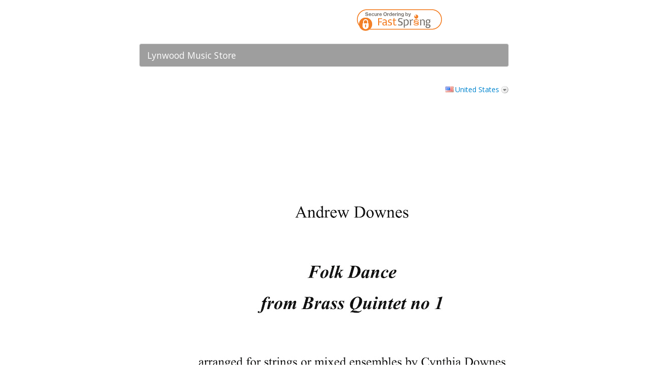

--- FILE ---
content_type: text/html;charset=UTF-8
request_url: https://sites.fastspring.com/lynwoodmusic/product/andrewdownescomfolkdancefromsuiteno1forbrassquintetarrangedforstringsormixedensemblesscorepartsbundle?action=adds
body_size: 13357
content:
<!DOCTYPE html PUBLIC "-//W3C//DTD XHTML 1.0 Transitional//EN" "http://www.w3.org/TR/xhtml1/DTD/xhtml1-transitional.dtd">
<html xmlns="http://www.w3.org/1999/xhtml"><head>
	
	<base href="https://sites.fastspring.com/lynwoodmusic/" />
	<title>Lynwood Music Store</title>  
	
	<meta http-equiv="Content-Type" content="text/html; charset=utf-8" /><meta http-equiv="X-UA-Compatible" content="IE=Edge"/>
<meta name="viewport" content="width=device-width, initial-scale=1.0, maximum-scale=1.0, user-scalable=0"/>

	
	<script language="JavaScript" type="text/javascript">
	 var StoreOrderData = [];
	</script>
	
	
	<script type="text/javascript">
		var configOnReady = new Array(); function registerOnReady(fn){configOnReady.push(fn);}
	</script>
	
	<link title="main" rel="stylesheet" href="//dcnz2rrcot657.cloudfront.net/_gz/style/store/base_103.css" media="all" type="text/css" />
	<style>
		div#head-security {
		background-position: left 4px;
		text-align: right;
		}
	</style>
	
	<link title="main" rel="stylesheet" href="//dcnz2rrcot657.cloudfront.net/_gz/country/fam/decorate.css" media="all" type="text/css" /><link rel="stylesheet" href="//dxezhqhj7t42i.cloudfront.net/f6c028ab-e168-4abe-8b41-55cbaf9df431/style.css" media="all" title="main" type="text/css" /><link rel="stylesheet" href="//dxezhqhj7t42i.cloudfront.net/f6c028ab-e168-4abe-8b41-55cbaf9df431/fonts.css" media="all" title="main" type="text/css" /><link rel="stylesheet" href="//dxezhqhj7t42i.cloudfront.net/f6c028ab-e168-4abe-8b41-55cbaf9df431/fs-responsive.css" media="all" title="main" type="text/css" />
	<link rel="shortcut icon" href="//dxezhqhj7t42i.cloudfront.net/f6c028ab-e168-4abe-8b41-55cbaf9df431/favicon.ico" /> 
<script type="text/javascript">
//<![CDATA[
jsf={};jsf.util={};jsf.util.chain=function(g,d){if(arguments.length<3){return true}var a=(typeof g==="object")?g:null;for(var b=2;b<arguments.length;b++){var e=new Function("event",arguments[b]);var c=e.call(a,d);if(c===false){return false}}return true};jsf.specversion=20000;jsf.implversion=3;if(typeof OpenAjax!=="undefined"&&typeof OpenAjax.hub.registerLibrary!=="undefined"){OpenAjax.hub.registerLibrary("mojarra","www.sun.com","1.0",null)}var mojarra=mojarra||{};mojarra.dpf=function dpf(c){var b=c.adp;if(b!==null){for(var a=0;a<b.length;a++){c.removeChild(b[a])}}};mojarra.apf=function apf(e,c){var d=new Array();e.adp=d;var b=0;for(var a in c){if(c.hasOwnProperty(a)){var g=document.createElement("input");g.type="hidden";g.name=a;g.value=c[a];e.appendChild(g);d[b++]=g}}};mojarra.jsfcljs=function jsfcljs(c,b,a){mojarra.apf(c,b);var d=c.target;if(a){c.target=a}c.submit();c.target=d;mojarra.dpf(c)};mojarra.jsfcbk=function jsfcbk(b,a,c){return b.call(a,c)};mojarra.ab=function ab(c,d,g,a,b,f){if(!f){f={}}if(g){f["javax.faces.behavior.event"]=g}if(a){f.execute=a}if(b){f.render=b}jsf.ajax.request(c,d,f)};
//]]>
</script>
	
	<script type="text/javascript">
	try { document.documentElement.className += ' core-js-support'; } catch (e){ }
	</script></head><body class="core-body-window store-page-product store-page-product-standard  store-decorate-button store-style-exit-popup store-decorate-silk store-decorate-pay lang-en country-US">



<div id="page">
	
	<div id="head-security">
		<script type="text/javascript">
  var __dcid = __dcid || [];
  __dcid.push({"cid":"DigiCertClickID_Woylf5k5","tag":"Woylf5k5"});
  (function(){var cid=document.createElement("script");cid.async=true;cid.src="//seal.digicert.com/seals/cascade/seal.min.js";var s = document.getElementsByTagName("script");var ls = s[(s.length - 1)];ls.parentNode.insertBefore(cid, ls.nextSibling);}());</script><div id="DigiCertClickID_Woylf5k5" style="width: 110px; margin-left: auto; margin-right: 0px;"></div>
	</div>
	
	<div id="head">
	  <div id="guide">
		<div>Lynwood Music Store</div>
      </div>
	</div>

	<div id="content">
		<div id="content-inner">
<div class="core-window">
	
	<form id="system_select_variation_form" action="https://sites.fastspring.com/lynwoodmusic/product/andrewdownescomfolkdancefromsuiteno1forbrassquintetarrangedforstringsormixedensemblesscorepartsbundle;jsessionid=FF00E6DE192EA0A755E4D8C86DA0C533" method="post">
		<input type="hidden" value="" name="system_select_variation" id="system_select_variation" />
		<input type="hidden" name="system_select_variation_parameters_quantity" />
		<input type="hidden" value="adds" name="system_select_variation_parameters_action" />
	</form>
	<div class="store-tools core-js-enabled-block">
			<div id="store-variation-selection">
			  <div id="store-variation-selector">
			    <a id="store-variation-selector-command" rel="default:en_US_USD" onclick="return false;" href="#">
			    	<span class="store-variation-selector-title global-country-us">United States</span>
			    </a>
			  </div>

				<div id="store-variation-selection-body" style="display:none">									
					<div>	
						<div id="store-variation-selection-variations">
			      	<ul class="store-variation-select-item-list"><li><a href="#" rel="default:en_US_USD"><span class="global-country-us">United States</span></a></li><li><a href="#" rel="default:es_US_USD"><span class="global-country-us">Estados Unidos (espa&ntilde;ol)</span></a></li><li><a href="#" rel="default:en_CA_CAD"><span class="global-country-ca">Canada</span></a></li><li><a href="#" rel="default:fr_CA_CAD"><span class="global-country-ca">Canada (fran&ccedil;ais)</span></a></li><li><a href="#" rel="default:en_GB_GBP"><span class="global-country-gb">United Kingdom</span></a></li><li><a href="#" rel="default:en_AU_AUD"><span class="global-country-au">Australia</span></a></li><li><a href="#" rel="default:da_DK_DKK"><span class="global-country-dk">Danmark</span></a></li><li><a href="#" rel="default:en_DK_DKK"><span class="global-country-dk">Denmark (English)</span></a></li><li><a href="#" rel="default:fr_FR_EUR"><span class="global-country-fr">France</span></a></li><li><a href="#" rel="default:en_FR_EUR"><span class="global-country-fr">France (English)</span></a></li><li><a href="#" rel="default:de_DE_EUR"><span class="global-country-de">Deutschland</span></a></li><li><a href="#" rel="default:en_DE_EUR"><span class="global-country-de">Germany (English)</span></a></li><li><a href="#" rel="default:ja_JP_JPY"><span class="global-country-jp">&#26085;&#26412;</span></a></li><li><a href="#" rel="default:en_JP_JPY"><span class="global-country-jp">Japan (English)</span></a></li><li><a href="#" rel="default:es_MX_MXN"><span class="global-country-mx">M&eacute;xico</span></a></li><li><a href="#" rel="default:en_MX_MXN"><span class="global-country-mx">Mexico (English)</span></a></li><li><a href="#" rel="default:it_IT_EUR"><span class="global-country-it">Italia</span></a></li><li><a href="#" rel="default:en_IT_EUR"><span class="global-country-it">Italy (English)</span></a></li><li><a href="#" rel="default:es_ES_EUR"><span class="global-country-es">Espa&ntilde;a</span></a></li><li><a href="#" rel="default:en_ES_EUR"><span class="global-country-es">Spain (English)</span></a></li><li><span class="store-variation-select-line">&#160;</span></li><li><a href="#" rel="default:es_AR_ARS">Argentina</a></li><li><a href="#" rel="default:en_AR_ARS">Argentina (English)</a></li><li><a href="#" rel="default:en_AU_AUD">Australia</a></li><li><a href="#" rel="default:de_AT_EUR">Austria</a></li><li><a href="#" rel="default:en_AT_EUR">Austria (English)</a></li><li><a href="#" rel="default:en_BH_BHD">Bahrain</a></li><li><a href="#" rel="default:ar_BH_BHD">Bahrain (Arabic)</a></li><li><a href="#" rel="default:en_BB_BBD">Barbados</a></li><li><a href="#" rel="default:en_BE_EUR">Belgium</a></li><li><a href="#" rel="default:en_BM_BMD">Bermuda</a></li><li><a href="#" rel="default:es_BO_BOB">Bolivia</a></li><li><a href="#" rel="default:en_BO_BOB">Bolivia (English)</a></li><li><a href="#" rel="default:en_BA_BAM">Bosnia &amp; Herzegovina</a></li><li><a href="#" rel="default:sr_BA_BAM">Bosnia &amp; Herzegovina (Serbian)</a></li><li><a href="#" rel="default:pt_BR_BRL">Brazil</a></li><li><a href="#" rel="default:en_BR_BRL">Brazil (English)</a></li><li><a href="#" rel="default:en_BG_EUR">Bulgaria</a></li><li><a href="#" rel="default:en_CA_CAD">Canada</a></li><li><a href="#" rel="default:fr_CA_CAD">Canada (French)</a></li><li><a href="#" rel="default:es_IC_EUR">Canary Islands</a></li><li><a href="#" rel="default:en_IC_EUR">Canary Islands (English)</a></li><li><a href="#" rel="default:en_KY_USD">Cayman Islands</a></li><li><a href="#" rel="default:es_CL_CLP">Chile</a></li><li><a href="#" rel="default:en_CL_CLP">Chile (English)</a></li><li><a href="#" rel="default:zh_CN_CNY">China</a></li><li><a href="#" rel="default:en_CN_CNY">China (English)</a></li><li><a href="#" rel="default:es_CO_COP">Colombia</a></li><li><a href="#" rel="default:en_CO_COP">Colombia (English)</a></li><li><a href="#" rel="default:es_CR_CRC">Costa Rica</a></li><li><a href="#" rel="default:en_CR_CRC">Costa Rica (English)</a></li><li><a href="#" rel="default:hr_HR_EUR">Croatia</a></li><li><a href="#" rel="default:en_HR_EUR">Croatia (English)</a></li><li><a href="#" rel="default:en_CY_EUR">Cyprus</a></li><li><a href="#" rel="default:cs_CZ_CZK">Czechia</a></li><li><a href="#" rel="default:en_CZ_CZK">Czechia (English)</a></li><li><a href="#" rel="default:da_DK_DKK">Denmark</a></li><li><a href="#" rel="default:en_DK_DKK">Denmark (English)</a></li><li><a href="#" rel="default:es_DO_DOP">Dominican Republic</a></li><li><a href="#" rel="default:en_DO_DOP">Dominican Republic (English)</a></li><li><a href="#" rel="default:es_EC_USD">Ecuador</a></li><li><a href="#" rel="default:en_EC_USD">Ecuador (English)</a></li><li><a href="#" rel="default:en_EG_EGP">Egypt</a></li><li><a href="#" rel="default:ar_EG_EGP">Egypt (Arabic)</a></li><li><a href="#" rel="default:es_SV_SVC">El Salvador</a></li><li><a href="#" rel="default:en_SV_SVC">El Salvador (English)</a></li><li><a href="#" rel="default:en_EE_EUR">Estonia</a></li><li><a href="#" rel="default:fi_FI_EUR">Finland</a></li><li><a href="#" rel="default:en_FI_EUR">Finland (English)</a></li><li><a href="#" rel="default:fr_FR_EUR">France</a></li><li><a href="#" rel="default:en_FR_EUR">France (English)</a></li><li><a href="#" rel="default:en_PF_XPF">French Polynesia</a></li><li><a href="#" rel="default:de_DE_EUR">Germany</a></li><li><a href="#" rel="default:en_DE_EUR">Germany (English)</a></li><li><a href="#" rel="default:el_GR_EUR">Greece</a></li><li><a href="#" rel="default:en_GR_EUR">Greece (English)</a></li><li><a href="#" rel="default:en_GP_EUR">Guadeloupe</a></li><li><a href="#" rel="default:en_GU_USD">Guam</a></li><li><a href="#" rel="default:es_GT_GTQ">Guatemala</a></li><li><a href="#" rel="default:en_GT_GTQ">Guatemala (English)</a></li><li><a href="#" rel="default:en_GG_GBP">Guernsey</a></li><li><a href="#" rel="default:en_HK_HKD">Hong Kong SAR China</a></li><li><a href="#" rel="default:zh_HK_HKD">Hong Kong SAR China (Chinese)</a></li><li><a href="#" rel="default:hu_HU_HUF">Hungary</a></li><li><a href="#" rel="default:en_HU_HUF">Hungary (English)</a></li><li><a href="#" rel="default:en_IS_ISK">Iceland</a></li><li><a href="#" rel="default:en_IN_INR">India</a></li><li><a href="#" rel="default:en_ID_IDR">Indonesia</a></li><li><a href="#" rel="default:en_IE_EUR">Ireland</a></li><li><a href="#" rel="default:en_IM_GBP">Isle of Man</a></li><li><a href="#" rel="default:en_IL_ILS">Israel</a></li><li><a href="#" rel="default:it_IT_EUR">Italy</a></li><li><a href="#" rel="default:en_IT_EUR">Italy (English)</a></li><li><a href="#" rel="default:en_JM_JMD">Jamaica</a></li><li><a href="#" rel="default:ja_JP_JPY">Japan</a></li><li><a href="#" rel="default:en_JP_JPY">Japan (English)</a></li><li><a href="#" rel="default:en_JE_GBP">Jersey</a></li><li><a href="#" rel="default:en_JO_JOD">Jordan</a></li><li><a href="#" rel="default:ar_JO_JOD">Jordan (Arabic)</a></li><li><a href="#" rel="default:en_KZ_KZT">Kazakhstan</a></li><li><a href="#" rel="default:en_KE_KES">Kenya</a></li><li><a href="#" rel="default:en_KW_KWD">Kuwait</a></li><li><a href="#" rel="default:ar_KW_KWD">Kuwait (Arabic)</a></li><li><a href="#" rel="default:lv_LV_EUR">Latvia</a></li><li><a href="#" rel="default:en_LV_EUR">Latvia (English)</a></li><li><a href="#" rel="default:en_LB_LBP">Lebanon</a></li><li><a href="#" rel="default:ar_LB_LBP">Lebanon (Arabic)</a></li><li><a href="#" rel="default:en_LI_CHF">Liechtenstein</a></li><li><a href="#" rel="default:lt_LT_EUR">Lithuania</a></li><li><a href="#" rel="default:en_LT_EUR">Lithuania (English)</a></li><li><a href="#" rel="default:en_LU_EUR">Luxembourg</a></li><li><a href="#" rel="default:en_MY_MYR">Malaysia</a></li><li><a href="#" rel="default:en_MT_EUR">Malta</a></li><li><a href="#" rel="default:en_MQ_EUR">Martinique</a></li><li><a href="#" rel="default:en_MU_MUR">Mauritius</a></li><li><a href="#" rel="default:es_MX_MXN">Mexico</a></li><li><a href="#" rel="default:en_MX_MXN">Mexico (English)</a></li><li><a href="#" rel="default:en_MC_EUR">Monaco</a></li><li><a href="#" rel="default:en_MA_MAD">Morocco</a></li><li><a href="#" rel="default:ar_MA_MAD">Morocco (Arabic)</a></li><li><a href="#" rel="default:nl_NL_EUR">Netherlands</a></li><li><a href="#" rel="default:en_NL_EUR">Netherlands (English)</a></li><li><a href="#" rel="default:en_AN_ANG">Netherlands Antilles</a></li><li><a href="#" rel="default:en_NC_XPF">New Caledonia</a></li><li><a href="#" rel="default:en_NZ_NZD">New Zealand</a></li><li><a href="#" rel="default:en_NG_NGN">Nigeria</a></li><li><a href="#" rel="default:no_NO_NOK">Norway</a></li><li><a href="#" rel="default:en_NO_NOK">Norway (English)</a></li><li><a href="#" rel="default:en_OM_OMR">Oman</a></li><li><a href="#" rel="default:ar_OM_OMR">Oman (Arabic)</a></li><li><a href="#" rel="default:en_PK_PKR">Pakistan</a></li><li><a href="#" rel="default:es_PA_PAB">Panama</a></li><li><a href="#" rel="default:en_PA_PAB">Panama (English)</a></li><li><a href="#" rel="default:es_PE_PEN">Peru</a></li><li><a href="#" rel="default:en_PE_PEN">Peru (English)</a></li><li><a href="#" rel="default:en_PH_PHP">Philippines</a></li><li><a href="#" rel="default:pl_PL_PLN">Poland</a></li><li><a href="#" rel="default:en_PL_PLN">Poland (English)</a></li><li><a href="#" rel="default:pt_PT_EUR">Portugal</a></li><li><a href="#" rel="default:en_PT_EUR">Portugal (English)</a></li><li><a href="#" rel="default:en_PR_USD">Puerto Rico</a></li><li><a href="#" rel="default:en_QA_QAR">Qatar</a></li><li><a href="#" rel="default:ar_QA_QAR">Qatar (Arabic)</a></li><li><a href="#" rel="default:en_RO_EUR">Romania</a></li><li><a href="#" rel="default:en_SM_EUR">San Marino</a></li><li><a href="#" rel="default:it_SM_EUR">San Marino (Italian)</a></li><li><a href="#" rel="default:en_SA_SAR">Saudi Arabia</a></li><li><a href="#" rel="default:ar_SA_SAR">Saudi Arabia (Arabic)</a></li><li><a href="#" rel="default:sr_RS_EUR">Serbia</a></li><li><a href="#" rel="default:en_RS_EUR">Serbia (English)</a></li><li><a href="#" rel="default:en_SG_SGD">Singapore</a></li><li><a href="#" rel="default:zh_SG_SGD">Singapore (Chinese)</a></li><li><a href="#" rel="default:sk_SK_EUR">Slovakia</a></li><li><a href="#" rel="default:en_SK_EUR">Slovakia (English)</a></li><li><a href="#" rel="default:en_SI_EUR">Slovenia</a></li><li><a href="#" rel="default:sr_SI_EUR">Slovenia (Serbian)</a></li><li><a href="#" rel="default:en_ZA_ZAR">South Africa</a></li><li><a href="#" rel="default:ko_KR_KRW">South Korea</a></li><li><a href="#" rel="default:en_KR_KRW">South Korea (English)</a></li><li><a href="#" rel="default:es_ES_EUR">Spain</a></li><li><a href="#" rel="default:en_ES_EUR">Spain (English)</a></li><li><a href="#" rel="default:sv_SE_SEK">Sweden</a></li><li><a href="#" rel="default:en_SE_SEK">Sweden (English)</a></li><li><a href="#" rel="default:en_CH_CHF">Switzerland</a></li><li><a href="#" rel="default:de_CH_CHF">Switzerland (German)</a></li><li><a href="#" rel="default:fr_CH_CHF">Switzerland (French)</a></li><li><a href="#" rel="default:zh_TW_TWD">Taiwan</a></li><li><a href="#" rel="default:en_TW_TWD">Taiwan (English)</a></li><li><a href="#" rel="default:en_TH_THB">Thailand</a></li><li><a href="#" rel="default:en_TT_TTD">Trinidad &amp; Tobago</a></li><li><a href="#" rel="default:tr_TR_TRY">Turkey</a></li><li><a href="#" rel="default:en_TR_TRY">Turkey (English)</a></li><li><a href="#" rel="default:en_VI_USD">U.S. Virgin Islands</a></li><li><a href="#" rel="default:en_UA_UAH">Ukraine</a></li><li><a href="#" rel="default:en_AE_AED">United Arab Emirates</a></li><li><a href="#" rel="default:ar_AE_AED">United Arab Emirates (Arabic)</a></li><li><a href="#" rel="default:en_GB_GBP">United Kingdom</a></li><li><a href="#" rel="default:en_US_USD">United States</a></li><li><a href="#" rel="default:es_US_USD">United States (Spanish)</a></li><li><a href="#" rel="default:es_UY_UYU">Uruguay</a></li><li><a href="#" rel="default:en_UY_UYU">Uruguay (English)</a></li><li><a href="#" rel="default:es_VE_VES">Venezuela</a></li><li><a href="#" rel="default:en_VE_VES">Venezuela (English)</a></li><li><a href="#" rel="default:en_VN_VND">Vietnam</a></li>	      	
			      	</ul>
					 	</div>
					</div>
				</div>			  			  
			</div>
			
	</div>
<form id="product" name="product" method="post" action="https://sites.fastspring.com/lynwoodmusic/view;jsessionid=FF00E6DE192EA0A755E4D8C86DA0C533" enctype="application/x-www-form-urlencoded" target="_top">
<input type="hidden" name="product" value="product" />

 		
			<input type="hidden" name="product:pid" value="7G2ypAdRTxi2XMUzCkMLIQ" />
			<input type="hidden" name="product:dest" value="CONTENTS" />
			<input type="hidden" name="system_request_session" value="R0xvY2FsZQllbl9VU19VU0QKSUQJakxnTDFpOEhSX2FUUktyVTZlb1pnZw" />
			<input type="hidden" name="no_session_expire_check" value="true" />
	<div class="store-product-detail core-clearfix">

		
		<div class="store-product-detail-image">
			<img src="//dxezhqhj7t42i.cloudfront.net/image/d1099615-9e60-451f-88ed-d730fcc62974" height="1169" width="827" alt="" />	
		</div>
				
			
		<h2 class="store-product-detail-title">andrewdownes.com Folk Dance from Suite No.1 for Brass Quintet, arranged for strings or mixed ensembles: Score &amp; Parts Bundle
		</h2>

		
		<h3 class="store-product-detail-pricing"><span  class='store-product-price'><span  class='store-value-money store-value-money-single'>$23.00</span></span>
		</h3>
			<div class="store-product-detail-quantity core-form-field">
		    <div class="core-form-field-label"><label for="product:quantity">Quantity</label>
				</div>
				<div class="core-form-field-body"><input id="product:quantity" type="text" name="product:quantity" value="1" size="3" style="width: 3em" />
				</div>	
			</div>
		
		
		<div class="store-product-detail-description">
				<div class="store-product-detail-description-short">Sheet music: Score &amp; Parts Bundle for Andrew Downes' Folk Dance from Suite No.1 for Brass Quintet, arranged for strings or mixed ensembles; parts sold with a license to print up to 10 copies
				</div>
		</div>
							
	</div>
	<div class="store-product-option-groups">
	<div class="store-product-option-groups-header"></div> 
	<div class="store-product-option-groups-body">
		<div id="productOptionGroupcD9hsRRQSdKPv8K4R7EQmw" class="store-product-option-group ">
			<h4 class="store-product-option-group-title"></h4>
			<div class="store-product-option-group-body">
					<ul class="store-product-options store-product-options-all">
							<li class="store-product-option">
								<div class="store-product-option-title">
									<table>
										<tr>
											<td valign="top"><span class="store-product-option-display">andrewdownes.com Folk Dance from Suite No.1 for Brass Quintet, arranged for strings or mixed ensembles: Score</span></td>
											<td valign="top"><span  class='store-product-option-price store-product-option-price-zero'><span  class='store-value-money store-value-money-single store-value-money-zero'>$0.00</span></span><br />
											</td>
										</tr>
									</table>
								</div>								
							</li>
							<li class="store-product-option">
								<div class="store-product-option-title">
									<table>
										<tr>
											<td valign="top"><span class="store-product-option-display">andrewdownes.com Folk Dance from Suite No.1 for Brass Quintet, arranged for strings or mixed ensembles: Violin I</span></td>
											<td valign="top"><span  class='store-product-option-price store-product-option-price-zero'><span  class='store-value-money store-value-money-single store-value-money-zero'>$0.00</span></span><br />
											</td>
										</tr>
									</table>
								</div>								
							</li>
							<li class="store-product-option">
								<div class="store-product-option-title">
									<table>
										<tr>
											<td valign="top"><span class="store-product-option-display">andrewdownes.com Folk Dance from Suite No.1 for Brass Quintet, arranged for strings or mixed ensembles: Violin II</span></td>
											<td valign="top"><span  class='store-product-option-price store-product-option-price-zero'><span  class='store-value-money store-value-money-single store-value-money-zero'>$0.00</span></span><br />
											</td>
										</tr>
									</table>
								</div>								
							</li>
							<li class="store-product-option">
								<div class="store-product-option-title">
									<table>
										<tr>
											<td valign="top"><span class="store-product-option-display">andrewdownes.com Folk Dance from Suite No.1 for Brass Quintet, arranged for strings or mixed ensembles: Violin III</span></td>
											<td valign="top"><span  class='store-product-option-price store-product-option-price-zero'><span  class='store-value-money store-value-money-single store-value-money-zero'>$0.00</span></span><br />
											</td>
										</tr>
									</table>
								</div>								
							</li>
							<li class="store-product-option">
								<div class="store-product-option-title">
									<table>
										<tr>
											<td valign="top"><span class="store-product-option-display">andrewdownes.com Folk Dance from Suite No.1 for Brass Quintet, arranged for strings or mixed ensembles: Violin IV</span></td>
											<td valign="top"><span  class='store-product-option-price store-product-option-price-zero'><span  class='store-value-money store-value-money-single store-value-money-zero'>$0.00</span></span><br />
											</td>
										</tr>
									</table>
								</div>								
							</li>
							<li class="store-product-option">
								<div class="store-product-option-title">
									<table>
										<tr>
											<td valign="top"><span class="store-product-option-display">andrewdownes.com Folk Dance from Suite No.1 for Brass Quintet, arranged for strings or mixed ensembles: Viola I</span></td>
											<td valign="top"><span  class='store-product-option-price store-product-option-price-zero'><span  class='store-value-money store-value-money-single store-value-money-zero'>$0.00</span></span><br />
											</td>
										</tr>
									</table>
								</div>								
							</li>
							<li class="store-product-option">
								<div class="store-product-option-title">
									<table>
										<tr>
											<td valign="top"><span class="store-product-option-display">andrewdownes.com Folk Dance from Suite No.1 for Brass Quintet, arranged for strings or mixed ensembles: Viola II</span></td>
											<td valign="top"><span  class='store-product-option-price store-product-option-price-zero'><span  class='store-value-money store-value-money-single store-value-money-zero'>$0.00</span></span><br />
											</td>
										</tr>
									</table>
								</div>								
							</li>
							<li class="store-product-option">
								<div class="store-product-option-title">
									<table>
										<tr>
											<td valign="top"><span class="store-product-option-display">andrewdownes.com Folk Dance from Suite No.1 for Brass Quintet, arranged for strings or mixed ensembles: Cello I</span></td>
											<td valign="top"><span  class='store-product-option-price store-product-option-price-zero'><span  class='store-value-money store-value-money-single store-value-money-zero'>$0.00</span></span><br />
											</td>
										</tr>
									</table>
								</div>								
							</li>
							<li class="store-product-option">
								<div class="store-product-option-title">
									<table>
										<tr>
											<td valign="top"><span class="store-product-option-display">andrewdownes.com Folk Dance from Suite No.1 for Brass Quintet, arranged for strings or mixed ensembles: Cello II</span></td>
											<td valign="top"><span  class='store-product-option-price store-product-option-price-zero'><span  class='store-value-money store-value-money-single store-value-money-zero'>$0.00</span></span><br />
											</td>
										</tr>
									</table>
								</div>								
							</li>
							<li class="store-product-option">
								<div class="store-product-option-title">
									<table>
										<tr>
											<td valign="top"><span class="store-product-option-display">andrewdownes.com Folk Dance from Suite No.1 for Brass Quintet, arranged for strings or mixed ensembles: Double Bass</span></td>
											<td valign="top"><span  class='store-product-option-price store-product-option-price-zero'><span  class='store-value-money store-value-money-single store-value-money-zero'>$0.00</span></span><br />
											</td>
										</tr>
									</table>
								</div>								
							</li>
							<li class="store-product-option">
								<div class="store-product-option-title">
									<table>
										<tr>
											<td valign="top"><span class="store-product-option-display">andrewdownes.com Folk Dance from Suite No.1 for Brass Quintet, arranged for strings or mixed ensembles: Piano</span></td>
											<td valign="top"><span  class='store-product-option-price store-product-option-price-zero'><span  class='store-value-money store-value-money-single store-value-money-zero'>$0.00</span></span><br />
											</td>
										</tr>
									</table>
								</div>								
							</li>
							<li class="store-product-option">
								<div class="store-product-option-title">
									<table>
										<tr>
											<td valign="top"><span class="store-product-option-display">andrewdownes.com Folk Dance from Suite No.1 for Brass Quintet, arranged for strings or mixed ensembles: Clarinet I in Bb (doubling Viola I)</span></td>
											<td valign="top"><span  class='store-product-option-price store-product-option-price-zero'><span  class='store-value-money store-value-money-single store-value-money-zero'>$0.00</span></span><br />
											</td>
										</tr>
									</table>
								</div>								
							</li>
							<li class="store-product-option">
								<div class="store-product-option-title">
									<table>
										<tr>
											<td valign="top"><span class="store-product-option-display">andrewdownes.com Folk Dance from Suite No.1 for Brass Quintet, arranged for strings or mixed ensembles: Clarinet II in Bb (doubling Viola II)</span></td>
											<td valign="top"><span  class='store-product-option-price store-product-option-price-zero'><span  class='store-value-money store-value-money-single store-value-money-zero'>$0.00</span></span><br />
											</td>
										</tr>
									</table>
								</div>								
							</li>
					</ul>		
				
			</div>
		</div>		
	</div>
	<div class="store-product-option-groups-footer"></div> 	
	</div>
			
			
			<div class="store-page-navigation">
				<ul class="store-action-list store-product-detail-action-list">
					<li><input type="submit" name="product:j_idt69" value="Add to Order" class="core-js-disabled-inline" />
						
						<span class="store-action store-product-detail-action-add core-js-enabled-inline"><a href="#" onclick="mojarra.jsfcljs(document.getElementById('product'),{'product:j_idt71':'product:j_idt71'},'');return false" class="store-action-command">
								<span class="store-action-title">Add to Order</span></a>
						</span>
					</li>	
				</ul>				
			</div><input id="product:frame-url" type="hidden" name="product:frame-url" /><input type="hidden" name="javax.faces.ViewState" id="javax.faces.ViewState" value="P3hscmUH2XASXvmnQSR8hFgefPY6FOfQpU5SAPoY/gnPnuzDcxNNtQyldWEVsYLSgcbUJr1Iwkq7qsqtSpMtZGY1WAqz1PMLtRjm0eRna71rk/pyLTgDOfbYfIwYdSjWKRbQxlF3oef57TMZjn3cxBpYWsNmVLbwNxJ2qf0x/L4Dk2weWnPFPevJNHUI19YuLqmQ4mKaOIjaHhEXTnN0TflEQ8kgmKoVSn423mOwSVgRJ4i4TLZM4GmijHMTw3JYWaRuS7c64KhnEpny8eYgjU3VB90kRlBsKv/av+XCeyAmYwsbH+RQrpWMRMOA97oGKwd3NiMWtOaTxy1bQXvd6sPfwC7SexESkHy6i9dCErel0c3FD7XdgHrx5liHfwbluLROrc9QpiG/s34Md6bKNGmYbFHe7rAmo/4kImH69dvspAljJkeMpWSmHo6++8IdXyKMH/Q3M/mMlScSLiewnTUyLP+CmRxkJ6UGtsXDLwN450vmRan/2gEA+W5hwmBG16mJpmJXsNejkV7a9coWlKbG6bHtHcfLWzdmydQjgShdJc2DzCesVqAslVG/KpjqALgcn1HzXbRKpNWOaD5tWg3UAj7rY/5/m8l0S440Ls64+ObgQK8VmdiIetW9Ad/KQ1emhC34Dq5unjr7EwFWFh6oWVr4uCqDYeFVa10HsFi5wd3IGlSMqEmA6I1ABRb9caryZb1oAI9fcGj70lzwyGnsZVGwnug8O9WctoQPmNWpdzLNAMjA0dHMsxVm/eYimEFb1s0AB5ax4NDBqnwOU2iAIQlJQf5xMqSViajnds+cftabqI4rplehrclKCCxcXgw/rKqhK6pzj3YbyeQ+wCkfesW5JT8fdKWtC93aert8R9CXGWLK0tsOtCrKtB2XpNZRKIBd/T5n7S2M6RWsFE3S5EZ03c5iFgPh4LC/Ro/DUczBmBrup2Cm5PnRxJNhqbwZjuh9UqKxQnWWP3OpqeMYyIJp1meyhPxaKSjYrjTNjBd/R+NEzU5uUy1KV4r0YQffNI9mYMEm93KQlxVcDxPpNt6RLs9kkZ9QY2LFsJNZHULMJyaeKf5tkbOQIQjiZ26fx2rnzf2rC+xI0Jeu3VkKSjxoDEiXXN9ByfjPQdLun2PmjXtrOgKQmagrwsBRjDIfjyJARhXgF871lcU9aApGMGN5yS6hf/n6ic9AGy8jrzPPv1vZMhHgiDBaYZ5C+AVf/QR4Q+GROGJuffa9fVuvSErSqrZksFSvL3TTro+GcXFJABe0KIqNFHFSHHm3De2TVzIoyDa6Ps7yWVA8m/rOjeyf4Q5Mqcao7TAhQOiirg5zAyJQ5//zgEipiQezEMhOYGiT838WNHHYEGUNMwqEfSpKmLADwqBmWPhgvFNGJ+eCyeeBZoCmq/wd3KWD0GtHVq/NjwaUbx/7ATQyyo9tZxvaRYxqNfx4A9aW28Ceaq1JHKI2UuMvpb7U+Js6wu8oKuOiG6l6Sit9wHk+XLu4RI8nnEOrHVUx7XrtS+eUyS2Taw+dn/PpRVoFOdEx7qDd5n6u0dgufqjXmlc4vni0IdhvalIc5/DkIXtgYwngJ6c06VcG8s7ZGZqAw8Bzhcd3S6PItsoCnPOmJgZd6NEhzBEUFF+IB3OKXSTysv8zzVJ+D3BkpHCEk0iOtMZPA1JDNxEBm1GeNQUnaFgo4BSHFmP/l4sBKv506FtrZUeKVrgJsDt/XJwqj3dVIpFKuI2jhhhgVV+nbw2G5LrEkqvf1MNepxgJrB9AxyMgEutC66di0PKS4Lj6xJVV1hHNqWSm8MPUr9EUwTlwBiwbpcxkVAlrL0pWwW8S2nmMEaf6XMq9e/BHNHEheKB3AMOdRbajjAxRK5yC0QnhiTl6pEDeaWtdi3DNi7TsyiiHdtk90k15ZPyCTduGZ6MYC2cPqxXG/NYM6zo3eCX3AtRVVaukBGTzY/FtvJC76KeYyAjoIWT2cKP5GPyvbuD9kkyQoLV0ihzRZNHCvKDRIz9MD9ZCbvRA+Xn/wThSTq53oQvhpDvABe/y2PA4xbWqQcICAbsjAHF03HH+95xlSQ4FYhSzvnWl2qiIKeIP2MTRGQMreRaX1z8rd/XbghSxN5EHZ/2BMi3obWEbu0Yuua2MIVxyjvHS5SZP9D94yJT3LDjeRZIYxI8uir68kQo7GyeECbhnhdSLxYnXklhBLTpd+znIPxfdrl6ySfoZq/1gA3z1664TyChNJfFELKSbEfb9Ai4C0RPc8MW6DAKa/SPoyq0u6rG/++JT+3Hf8erldvoCo7Suar59Nqf3YhVjtLI1Eul49aoquwW/lUqBGtplV1GbNnSO+IwgV3zByJkfGMxEPcQZFIgmj3gukfUZEI0kmtQBbnsqWYTNrWwAvPH8Fiq0RodobPHDa7iYvt3tGA4jizrhXMfcr2HkdZmntSbL77030qtXcs30p7y9PPCQ0lrht4HcOodYfX8RI9SVv50DrjVsD/jZtjkzXc0vVZkHCZmcxhJiPS+gqwRtSNVLtdLa8K0QtQ1NXUcA2se4CHI80QIraFWbgJuR/mqfmSpJWvb20pq0nltGJsOhfCKJDv4p+5HDgWN8IKv4//27GxrV8c2imXVxzGempKWLZyAFpQoDSJ5xOA1f0xYIkHrD5y0jh205smkL0C3JLC9DlQyYYApkKKeTJfIL5Dlbcnu68jK3XGs2jFQTBSaNse9+DEdiyvDOPCWtWXyZw5e02bK2TYckXGnANFZKK2N7sHFYHqC2iNnDTsMVpl92wbYR4Yl904pn/vWEjcvPK5lZI4Qd8MOU0xbvMFJV6L5Tp00b6vlCQN/vtvdJbN2GbTHoTS2dioXCBJyP2eU1HGkVW5G7HZPku9ev8rnWF+HKKj9F8C8oKnTKnkIEaNwNBc3VsNJe67EnvsmQon32OkZrDLeL8M59Iq/tZwN/JXJFFOgktKNN1/jQD6miGKTs+sPP4ZxtUUQYjIHvsNUJIKJPtdLRgE1huOGOJ17ON/4SRr0Djjm2L97HZkVsN8lAgF7WYUSBM1aWRqBVC6tWTJdPtaobQzkDehg5UwUlgw3Ie4ZedE1WKAqze9ZEaG7bOWNrvM00u1oBD85d/EwnLyQ6l6ZAjm74VRh3r7eTFojx/71Er5lFcnbN6QGFS/hnFHsphJ7tZ5e9cgmJ5IS4uLRsGh71r5+zg0Z5cPavnMj9+cq/JnNX0j9KhUdV7trhdvhBiqxHRjbO4wFeHUdQ+ZZA4aJ4dr9jqFSEuTnhBYnotaUmM14CwpMnDiWMz9m0v0p/vmz9M2e9DHaN+qgAzMndW7sqOYp3I5j1/[base64]/[base64]/R94WXkfLEz1aw6tC6niEqAPfhL9y7vr1Kgk6nRk9bLKDsniBfttXpKj/g4OkmngKVsM7RLS9Hj50BQWLZ2LsG4rltt7P7Ig/[base64]/G9YuCmk4WClpA6i12JbQgqvgeoqhtcxmdzPKOuD4j3XEm6GLoiPYVTx/D9ckNfSE+eJwgu98RtGxn4drrhi3Mb1yGUqmFn+JplBltSWM+Vw2cmnrxSJrZdSD/LgWH4rXGMf2P5YPAFCvaK77VR8uUDNmry4zH0mUwl6W/mTauCNjqU75WAZTkrjlENyItWCgt2Br56WP9cOSlFzhGVtP2KTTC2/[base64]/ZzRdCneGb1en6th5QSi2Epb1s/envFOeh9Il/emZqzjSMMZ133/gsB2vpi7I/Q/a8YZ1lRwcAqzW7I/Xp6HjUeAp0FSfuTpIin3Wmt0K/+q89kmwLVbbygiI6YF0bgQSPZKMKJF4U76tR9PX7L6qTzdhzgFSrm4YE17akJbffVsAo2CBj0SIADu5nZeHXbTkmHx6aAUruj7b2wzeee0nzGW4b9qBw/8Ln/DYs+PC6dqugL6ZXR1s139Z+/ezveizWYsPT0HFVWtgYtGGrzDY9YjmjOxUS5TfePdg/OTOWKlPNldD4IPr3OcvTt1Rc/pOXuXKId9UQBRtz1BDzQebqV5dejNuFKFQSrEjRpvqdHnnT8fLVPWEpb5opdC/njwb6IeONxKPc8AL/GvmuRh72cRSbz6s8s7jbexRr2NTSIWfhEgUNFioJwc4VdXj+ngGms+lqVsAYK456FQMgWYKDpLJsZhmNVCzfEzNOhystxlCXmt+NQQCyycQtrFFUCuxNyfsokJ9dOIvGFDpIkTAf/SFWXPVkG74QE0k7wruNKz3SBxXfGqbi9I7Au/e292ay8ayqU4HAxatjhPH9Uuyx9zdqjm0dlJ/OcucLMWVp0oWggDSRkN8LKOhyJTXtstX6VkH8Cmnb/SpGstM1fVTTh7sUjhacNaDkelViGz2Go2KsmDedTxM1NR2wfC31cXoUMbGFJkYK/KYi2yZcD8/poY2I7lV38PggaKmaYk2OtHdmRFWf1KhK2CXhwAfVcmjw2g3ha2TJdBgmje7useVhSdduwH54ROpyjSW7FfdtjMIDVODpRGEanjek578+/5QuoFpLyUsvM4ZRvpUOd/RYZjklF0iAILsqa9nweBaw79YJfhNPgLNSKw6Yi7mELlk54vnkXKzdB3kEtC4MNMuM8JAJNXIv5qyGer0kF48qtKKy2FxUUvvlwHVP3BG2/SMzfYv1tteZZWEBLbJf7tENXC/[base64]/jBam6tybn0O8IzMMT8JbbYAYWSenm0huXlKy+VADxcpbaVpldwy2WyZyq95Fv7Xb0m7fWWU837PaKc4v7zJmc/C+/BOzxzOTb+5Q+iB3FYP+p4b+w8/S1hI6VW9hVb6nG+u2xLoh0ZqwehlhwcJS3rhbI+LXIt2cnHo0LGTEs5BlXbLaoIFsxc24THI6L2y6zMkRpTIs/PZBmoMB9MtRLQrOLQWZrlXRno8WN7frvlRKqKNYOdMCfgnAVnrHRZWFAqmS4aIdnO9YLsfLqYAj/1iwZLDFVHK+pFneCB04FxrVcdNJM9rDTyObiSf762pcKfe05bcq3qNnJbnsfbkNUwn9eUf+9g0uoOC1ZGa9hv34IYbWGXxGM4Wgod6Lw6RnjmVJBg+iHPPboPV/gOpfHZQIbShtU2a7j3Arc4M6/IJsHuynJeJM9hSjB9QsvXohvW6L01+LrAMPYJlkQ/zqR7q9YV+KlNz7R3nX8xyOfoZaVNRt36jwIcT+cS8pzKQpj/WDlBIvB7uu0G8MKezuUiunjOE0B4JYyMaayuYEEmTaI8DbthFfCb2jrxubZQjnbkQRdw3/QzYA2PwRuCBtkddmGMflgDJbBIQm+NIZaKXKvjOYXP2aYU47rtaaxdkC7aJKX7AqA41sbV6oHE+srKYyqqpX/muzVhOrMgCpCM6OOcJb0ObadoMqmCirxTHi1dSaTKBLnbpUOs8r+s6VyTbWBU6Cr4Pw+qXIp6zfrFcxM5FSPogYxgRuWZSEwxm7wXEN/xRKck7z1sQbXlmqzC9vGs" autocomplete="off" />
</form>
		<script type="text/javascript">
			//<![CDATA[
			if (self !== top) {
				var frameUrl = window.document.getElementById('product:frame-url');
				frameUrl.value = window.document.referrer || 'ReferrerNotFound';
			}
			//]]>
		</script></div>
		</div>
	</div>
</div>
<script type="text/javascript" src="//ajax.googleapis.com/ajax/libs/jquery/1.11.0/jquery.min.js" xml:space="preserve"></script>
<script type="text/javascript" src="//dxezhqhj7t42i.cloudfront.net/f6c028ab-e168-4abe-8b41-55cbaf9df431/fs-layout.js" xml:space="preserve"></script>
<script type="text/javascript" src="https://d1f8f9xcsvx3ha.cloudfront.net/libs/ext-core/3.1.0/ext-core.min.js" integrity="sha384-sm2iVQdTs9FOYcNsnSF6bhpYGJLdPJKNQkAULK+WGfc0CUW6axtJq4X+1Bzwud3B" crossorigin="anonymous"></script>

<script type="text/javascript">
//<![CDATA[

// Common
function openDialog(id,url,hh,ww){var win = window.open(url,id,"width="+ww+",height="+hh+",screenx="+(screen.width-ww)/2+",screeny="+(screen.height-hh)/2+",toolbar=no,resizable=yes,scrollbars=yes,left="+(screen.width-ww)/2+",top="+(screen.height-hh)/2); if (win != null && !win.closed){ win.focus(); } }
function toggleElement(elementId){ Ext.fly(elementId).setVisibilityMode(Ext.Element.DISPLAY).toggle(); }
function showElement(elementId){ Ext.fly(elementId).setVisibilityMode(Ext.Element.DISPLAY).show(); }
function hideElement(elementId){ Ext.fly(elementId).setVisibilityMode(Ext.Element.DISPLAY).hide();}
function setValueAttribute(elementId, value){ Ext.fly(elementId).dom.value = value;}
if (configOnReady != null) { for (var i = 0; i < configOnReady.length; i++){ Ext.onReady(configOnReady[i]); } } /* onReady */

// Cross-sell popup links
Ext.onReady(function(){
	var links = Ext.select('.store-product-list-item a');
	links.each(function(el){
		if (el.dom.rel != null && el.dom.rel == "productdescpop") { 
			var href = el.dom.href; el.on('click', function() { openDialog('productdescpop', this, 500, 500); return true; }, href, {stopEvent:true});
		}
	});
});	

// Variation selection
function _selectVariation(varId){
	Ext.fly('system_select_variation').dom.value=varId; Ext.fly('system_select_variation_form').dom.submit(); return false;
}

function _toggleVariationSelector(){
	var body = Ext.get('store-variation-selection-body'); var sel = Ext.get('store-variation-selector-command');
	if (body.isVisible()){
		body.setVisibilityMode(Ext.Element.DISPLAY).hide(); sel.removeClass('store-variation-selector-active');
	} else {
		body.setVisibilityMode(Ext.Element.DISPLAY).show(); sel.addClass('store-variation-selector-active');
	}
}
 
Ext.onReady(function(){
	var command = Ext.get('store-variation-selector-command'); if (command == null) { return; }
	command.on('click', _toggleVariationSelector, null, {stopEvent:true});
	
	Ext.select('.store-variation-select-item-list li a').each(function(el){
		var rel = el.dom.rel; el.on('click', function() { return _selectVariation(this); }, rel, {stopEvent:true});
	});
});	


try { 
	if (Ext.getBody().hasClass('nojs')){
		Ext.get(document.documentElement).removeClass('core-js-support'); 
	}
} catch (e){ }

//]]>
</script>

<script type="text/javascript">
//<![CDATA[

// Tooltips 
Ext.onReady(function(){
	try {
  Ext.getBody().select('.store-tooltip-enabled').each(function(enabled){
    enabled.select('.store-tooltip-content').each(function(el){
	    tipRegister({target:enabled,text:el.dom.innerHTML,cls:el.dom.className});	
	  });
  });
  } catch(err) {}	
});	

function tipPosition(e, tip){
	var spacer = 12;
	var tipWidth = tip.getWidth();
	var taskWidth = Ext.getBody().getWidth();
	var x = e.getPageX();
	if (x + spacer + tipWidth > taskWidth){
		x = x - tipWidth - spacer;
	} else {
		x = x + spacer;
	}
	
	var y = e.getPageY() - (tip.getHeight() * .75);
	
	if (x < 0) { x = spacer; }
	if (y < 0) { y = spacer; }
	
	tip.setXY([x, y]);  
}

function tipRegister(props){
	props.target.hover(
		function(e, t){
			var tip = Ext.get('store-tooltip');
			tip.update(this.text);
			// not yet supported tip.dom.className='store-tooltip ' + this.cls;
			tip.setVisibilityMode(Ext.Element.DISPLAY).show();
			tipPosition(e, tip);
		},
		function(e, t){
			var tip = Ext.get('store-tooltip');
			// not yet supported tip.dom.className='store-tooltip';
			tip.setVisibilityMode(Ext.Element.DISPLAY).hide();
		},
		{text:props.text}
	);
}

//]]>
</script>

<div id="store-tooltip" class="store-tooltip" style="display:none"></div></body>
</html>